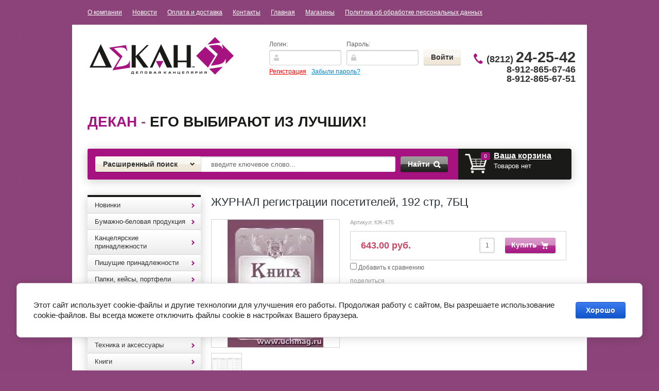

--- FILE ---
content_type: text/html; charset=utf-8
request_url: http://dekan11.ru/magazin/product/zhurnal-registratsii-posetiteley-192-str-7bts
body_size: 25452
content:


<!doctype html>
<html lang="ru">
<head>
<meta charset="utf-8">
<meta name="robots" content="all"/>
<title>ЖУРНАЛ регистрации посетителей, 192 стр, 7БЦ</title>
<!-- assets.top -->
<script src="/g/libs/nocopy/1.0.0/nocopy.for.all.js" ></script>
<!-- /assets.top -->

<meta name="description" content="ЖУРНАЛ регистрации посетителей, 192 стр, 7БЦ">
<meta name="keywords" content="ЖУРНАЛ регистрации посетителей, 192 стр, 7БЦ">
<meta name="SKYPE_TOOLBAR" content="SKYPE_TOOLBAR_PARSER_COMPATIBLE">
<meta name='wmail-verification' content='a3692ffb96f3acb790824120c6eb43f1' />

<link rel="stylesheet" href="/g/css/styles_articles_tpl.css">


            <!-- 46b9544ffa2e5e73c3c971fe2ede35a5 -->
            <script src='/shared/s3/js/lang/ru.js'></script>
            <script src='/shared/s3/js/common.min.js'></script>
        <link rel='stylesheet' type='text/css' href='/shared/s3/css/calendar.css' /><link rel='stylesheet' type='text/css' href='/shared/highslide-4.1.13/highslide.min.css'/>
<script type='text/javascript' src='/shared/highslide-4.1.13/highslide-full.packed.js'></script>
<script type='text/javascript'>
hs.graphicsDir = '/shared/highslide-4.1.13/graphics/';
hs.outlineType = null;
hs.showCredits = false;
hs.lang={cssDirection:'ltr',loadingText:'Загрузка...',loadingTitle:'Кликните чтобы отменить',focusTitle:'Нажмите чтобы перенести вперёд',fullExpandTitle:'Увеличить',fullExpandText:'Полноэкранный',previousText:'Предыдущий',previousTitle:'Назад (стрелка влево)',nextText:'Далее',nextTitle:'Далее (стрелка вправо)',moveTitle:'Передвинуть',moveText:'Передвинуть',closeText:'Закрыть',closeTitle:'Закрыть (Esc)',resizeTitle:'Восстановить размер',playText:'Слайд-шоу',playTitle:'Слайд-шоу (пробел)',pauseText:'Пауза',pauseTitle:'Приостановить слайд-шоу (пробел)',number:'Изображение %1/%2',restoreTitle:'Нажмите чтобы посмотреть картинку, используйте мышь для перетаскивания. Используйте клавиши вперёд и назад'};</script>

<!--s3_require-->
<link rel="stylesheet" href="/g/basestyle/1.0.1/user/user.css" type="text/css"/>
<link rel="stylesheet" href="/g/basestyle/1.0.1/cookie.message/cookie.message.css" type="text/css"/>
<link rel="stylesheet" href="/g/basestyle/1.0.1/user/user.blue.css" type="text/css"/>
<script type="text/javascript" src="/g/basestyle/1.0.1/user/user.js" async></script>
<link rel="stylesheet" href="/g/basestyle/1.0.1/cookie.message/cookie.message.blue.css" type="text/css"/>
<script type="text/javascript" src="/g/basestyle/1.0.1/cookie.message/cookie.message.js" async></script>
<!--/s3_require-->

<!--s3_goal-->
<script src="/g/s3/goal/1.0.0/s3.goal.js"></script>
<script>new s3.Goal({map:{"193502":{"goal_id":"193502","object_id":"62197621","event":"submit","system":"metrika","label":"ccbf4ee0dfb00378","code":"anketa"},"193702":{"goal_id":"193702","object_id":"62197821","event":"submit","system":"metrika","label":"87b37cf4e2b003f1","code":"anketa"},"193902":{"goal_id":"193902","object_id":"62198021","event":"submit","system":"metrika","label":"835b195fbd07fd06","code":"anketa"}}, goals: [], ecommerce:[]});</script>
<!--/s3_goal-->

<link href="/g/shop2/shop2.css" rel="stylesheet" type="text/css" />
<link href="/g/shop2/comments/comments.less.css" rel="stylesheet" type="text/css" />
<link rel="stylesheet" type="text/css" href="/g/shop2/elements.less.css">

	<script type="text/javascript" src="/g/jquery/jquery-1.7.2.min.js" charset="utf-8"></script>


<script type="text/javascript" src="/g/shop2/shop2.packed.js"></script>
<script type="text/javascript" src="/g/printme.js" charset="utf-8"></script>
<script type="text/javascript" src="/g/no_cookies.js" charset="utf-8"></script>
<script type="text/javascript" src="/g/shop2v2/default/js/baron.min.js"></script>
<script type="text/javascript" src="/g/shop2/shop2custom.js" charset="utf-8"></script>
<script type="text/javascript" src="/g/shop2/disable.params.shop2.js" charset="utf-8"></script>
<script type="text/javascript">
	shopClient.uri = '/magazin';
	shopClient.mode = 'product';
        	shop2.apiHash = {"getPromoProducts":"13e2791d2f6363c594e2d8b3cd7a616f","cartAddItem":"86d92d0424cf63ec669a20673af4e9cf","getSearchMatches":"a46c8b33dd94729b5f55d2bd463ea12b","getFolderCustomFields":"4373370c4ee6fc9deeb6ee282fa48abf","getProductListItem":"a78a11a8ab593941445ce513eec3c860","cartRemoveItem":"478e6e222b341b224ad14b2a1a2a472b","cartUpdate":"aa658a1875bc3165db1b62c92c7fb0d5","cartRemoveCoupon":"450a153c4a7fba2fa2ba11e9053e06d7","cartAddCoupon":"9f6131f62b554a9d0aea2e2b7172d0d1","deliveryCalc":"9251f027dc7c50cf2174b2496ca796a1","printOrder":"92d1d8239e94fb951d6ff6d5c08f31a3","cancelOrder":"7a3932c69baf328edc42ea779f28af12","cancelOrderNotify":"ff1776daa020fa3a1295338b40b773fb","repeatOrder":"015f130cfff06423675a053f0d9adfb9","paymentMethods":"c6fab2f28828801c5c7fb3215ca5a6b6","compare":"5eb10324e50e2e6a71bd053ad601ecf2"};
</script>
<!-- <link rel="stylesheet" href="/t/v1418/images/theme/styles.scss.css"> --> 
<script>document.write('<link rel="stylesheet" href="/t/v1418/images/theme' + (localStorage.getItem('s3-themeswitcher-index') || 0) + '/styles.scss.css" id="s3-themeswitcher-link" data-root="/t/v1418/images/">');</script>

<script src="/g/module/megaslider/js/megaslider.jquery.js" charset="utf-8"></script>
<script src="/g/s3/shop2/fly/0.0.1/s3.shop2.fly.js"></script>
<script src="/g/s3/shop2/popup/0.0.1/s3.shop2.popup.js"></script>
<script src="/g/templates/shop2/1.40.2/js/main.js" charset="utf-8"></script>

    
        <script>
            $(function(){
              $.s3Shop2Fly({button: '.button-wrap1', image: '.product-image', cart: '#shop2-cart-preview .cart-wrap'});
            });
        </script>
    

    
        <script>
            $(function(){
                $.s3Shop2Popup();
            });
        </script>
    

<!--[if lt IE 10]>
<script src="/g/libs/ie9-svg-gradient/0.0.1/ie9-svg-gradient.min.js"></script>
<script src="/t/v1418/images/js/jquery.placeholder.min.js"></script>
<script src="/t/v1418/images/js/jquery.textshadow.min.js"></script>
<script src="/t/v1418/images/js/ie.js"></script>
<![endif]-->
<!--[if lt IE 9]>
<script src="/g/libs/html5shiv/html5.js"></script>
<![endif]-->
</head>
<body>
<nav class="top-menu-wrap">
    <ul class="top-menu"><li><a href="/o-kompanii" >О компании</a></li><li><a href="/news" >Новости</a></li><li><a href="/oplata-i-dostavka" >Оплата и доставка</a></li><li><a href="/kontakty" >Контакты</a></li><li class="opened"><a href="/" >Главная</a></li><li><a href="/magaziny" >Магазины</a></li><li><a href="/politika-ob-obrabotke-personalnyh-dannyh" >Политика об обработке персональных данных</a></li></ul></nav>
<div class="site-wrapper clear-self">
    <header role="banner" class="header">
        <div class="header-in clear-self">
            <div class="company-name">
                                <div class="logo-pic"><a href="http://dekan11.ru"><img src="/thumb/2/n6tQJEDZXRdjFZ6m2adLPQ/280c73/d/logo.png" alt="Название компании" /></a></div>
                                            </div>
            <div class="reg-wrap">
<form method="post" action="/users" id="shop2-login">
<input type="hidden" name="mode" value="login" />
      <div class="reg-in">
          <div class="login">
              <div class="title">Логин:</div>
              <div class="textarea">
                  <input type="text" name="login" class="log-in">
              </div>
          </div>
          <div class="password-wr">
              <div class="title">Пароль:</div>
              <div class="textarea">
                  <input type="password" class="password" name="password">
              </div>
          </div>
          <input type="submit" class="button1" value="Войти">
      </div>
<re-captcha data-captcha="recaptcha"
     data-name="captcha"
     data-sitekey="6LddAuIZAAAAAAuuCT_s37EF11beyoreUVbJlVZM"
     data-lang="ru"
     data-rsize="invisible"
     data-type="image"
     data-theme="light"></re-captcha></form>
      <div class="links">
          <a href="/users/register" class="registration">Регистрация</a>
          <a href="/users/forgot_password">Забыли пароль?</a>
      </div>
    </div>            <div class="right-side">
                <div class="site-phone">
                                      <div class="tel">
                        <p><strong>(8212) <span style="font-size: 29px;">24-25-42</span></strong></p>

<p>8-912-865-67-46</p>

<p>8-912-865-67-51</p>

<p>&nbsp;</p>

<p>&nbsp;</p>
                    </div>
                </div>
            </div>
          <div class="clear"></div>
                      <div class="slogan-block"><p><strong><span style="color: #a61380;">Декан</span> <span style="color: #964882;">-</span> его выбирают из лучших!</strong></p>

<p>&nbsp;</p></div>
                  </div>
        <div class="header-bot clear-self">
            <div class="search-panel">                      
                	<div class="sbtn"></div>
	<div class="shop-search-button">Расширенный поиск <span class="ar-top"></span></div>
	<div class="search-open">
	<div class="shop-search-button-open">Поиск<span class="ar-bot"></span></div>
		<form class="extended" method="get" name="shop2_search" action="/magazin/search" enctype="multipart/form-data">
			<input type="hidden" name="sort_by" value=""/>        
			<div class="row">
				<div class="row-title">Цена:</div>
				<label><input type="text" class="small" name="s[price][0]" onBlur="this.value=this.value==''?'от:':this.value" onFocus="this.value=this.value=='от:'?'':this.value;"  value=""  /></label>
				&nbsp;
				<label><input type="text" class="small" name="s[price][1]" onBlur="this.value=this.value==''?'до:':this.value" onFocus="this.value=this.value=='до:'?'':this.value;"  value="" /></label>
			</div>

			<div class="row">
				<label class="row-title" for="name">Название:</label>
				<input type="text" id="name" name="s[name]" value="" />
			</div>

			
			<div class="row"><div class="row-title">Выберите категорию:</div><select id="s[folder_id]" name="s[folder_id]" onchange="shopClient.Search.getFolderParams(this, '4373370c4ee6fc9deeb6ee282fa48abf', 878464)"><option value="" >Все</option><option value="906291021" > Новинки</option><option value="906288621" > Бумажно-беловая продукция</option><option value="906288821" >&raquo; Бумага офисная</option><option value="906289021" >&raquo; Бумага для заметок</option><option value="906289421" >&raquo; Блокноты, книги для записей</option><option value="123370241" >&raquo; Книги учета, Журналы специализированные</option><option value="135525641" >&raquo; ежедневники, планинги</option><option value="140199041" >&raquo; Тетради</option><option value="187905441" >&raquo;&raquo; Тетради формата А4, тетради на кольцах</option><option value="187914041" >&raquo;&raquo; Тетради ученические</option><option value="134065707" >&raquo;&raquo;&raquo; 12-24 листа</option><option value="134066107" >&raquo;&raquo;&raquo; 36-48 листов</option><option value="134066507" >&raquo;&raquo;&raquo; 60-120 листов</option><option value="144697841" >&raquo; Ватман, бумага масштабно-координатная, калька</option><option value="186157441" >&raquo; Альбомы</option><option value="250915441" >&raquo; Дневники</option><option value="906289221" > Канцелярские принадлежности</option><option value="906289621" >&raquo; Клей</option><option value="906289821" >&raquo; Степлеры, шило</option><option value="906290021" >&raquo; Кнопки, скрепки, зажимы</option><option value="122930241" >&raquo; Дыроколы</option><option value="126820641" >&raquo; Ластики</option><option value="126821041" >&raquo; Точилки</option><option value="132889841" >&raquo; Корректоры, разбавители.</option><option value="133500641" >&raquo; Ножницы, ножи канцелярские, резаки</option><option value="135432841" >&raquo; Резинки банковские</option><option value="136301641" >&raquo; Липкая лента</option><option value="136333641" >&raquo;&raquo; прозрачная , цветная</option><option value="136334241" >&raquo;&raquo; двусторонняя</option><option value="136335241" >&raquo;&raquo; бумажная, малярная</option><option value="138085841" >&raquo; Чертежные инструменты</option><option value="138086041" >&raquo;&raquo; Линейки, угольники, транспортиры</option><option value="138086241" >&raquo;&raquo; Готовальни, циркули, тубусы</option><option value="138099641" >&raquo;&raquo; Трафареты</option><option value="141169641" >&raquo; Клейкие листки, блок-закладки</option><option value="145537041" >&raquo; Товары для переплета, ламинирования, подшивки документов</option><option value="146258241" >&raquo; Увлажняющие подушки, напалечники</option><option value="146267241" >&raquo; Лупы канцелярские</option><option value="146267641" >&raquo; Этикет-ленты, ценники</option><option value="151941041" >&raquo; Держатели для бумаг, подставки для визиток</option><option value="160172441" >&raquo; Бейджи</option><option value="906290221" > Пишущие принадлежности</option><option value="906290421" >&raquo; Ручки шариковые</option><option value="906290621" >&raquo; Ручки-роллеры</option><option value="906290821" >&raquo; Ручки перьевые, капиллярные</option><option value="126818441" >&raquo; Карандаши</option><option value="136336641" >&raquo;&raquo; Механические</option><option value="136336841" >&raquo;&raquo; Чернографитные</option><option value="129813441" >&raquo; Маркеры, текстовыделители</option><option value="137068241" >&raquo; Стержни для ручек</option><option value="375960441" >&raquo; Ручки гелевые</option><option value="237992707" >&raquo; Ручки подарочные</option><option value="906291221" > Папки, кейсы, портфели</option><option value="906291421" >&raquo; Папки-регистраторы, планшеты</option><option value="906291621" >&raquo; Папки-скоросшиватели</option><option value="906291821" >&raquo; Файлы, папки-уголки</option><option value="122930441" >&raquo; Скоросшиватели, папки картонные, короба архивные</option><option value="129911841" >&raquo; Папки с вкладышами-файлами</option><option value="129933641" >&raquo; Папки с кольцами</option><option value="134075441" >&raquo; Папки с зажимом</option><option value="135493041" >&raquo; Папки на резинках, портфели пластиковые</option><option value="135525241" >&raquo; Папки, портфели кожзам, ткань</option><option value="151942241" >&raquo; Папки-конверты на молнии, на кнопке</option><option value="389801641" >&raquo; Разделители листов</option><option value="906292021" > Организация рабочего места</option><option value="906292221" >&raquo; Офисные наборы, подставки для канц.принадлежностей</option><option value="906292421" >&raquo; Лотки для бумаг вертикальные, горизонтальные</option><option value="906292621" >&raquo; Визитницы</option><option value="135525441" >&raquo; Накладки на стол, подставки для книг, корзины для бумаг</option><option value="166159902" >&raquo; Канцелярские наборы подарочные</option><option value="906292821" > Товары для презентаций</option><option value="906293021" >&raquo; Доски офисные</option><option value="906293221" >&raquo; Флипчарты</option><option value="906293421" >&raquo; Расходные материалы для досок</option><option value="169842041" >&raquo; Демонстрационные системы</option><option value="906295221" > Хозяйственные товары</option><option value="906296021" > Техника и аксессуары</option><option value="906296221" >&raquo; Батарейки</option><option value="906296421" >&raquo; Карты памяти (usb-flash), диски</option><option value="906296621" >&raquo; Салфетки для орг. техники</option><option value="135433441" >&raquo; Калькуляторы</option><option value="121132041" > Книги</option><option value="121148841" >&raquo; Учебная, методическая литература, словари</option><option value="121159041" >&raquo;&raquo; Атласы, контурные карты, рабочие тетради</option><option value="121160841" >&raquo;&raquo; Дошкольная литература</option><option value="199935102" >&raquo;&raquo; Учебники</option><option value="121153041" >&raquo; Книги для детей</option><option value="121153441" >&raquo; Коми литература</option><option value="121239441" >&raquo; Дом, быт, досуг</option><option value="214021708" >&raquo; Нормативная литература</option><option value="121158241" > Игры</option><option value="906503113" >&raquo; игры для взрослых</option><option value="121158441" > Карты, плакаты</option><option value="122420841" > Папки адресные</option><option value="124742641" > Бланки</option><option value="138900241" > Товары для творчества</option><option value="138900441" >&raquo; Товары для художников</option><option value="142829241" >&raquo; Товары для скрапбукинга, квиллинга</option><option value="142829841" >&raquo;&raquo; Фигурные дыроколы</option><option value="142830041" >&raquo;&raquo; Декоративная клейкая лента</option><option value="164858841" >&raquo;&raquo; Декор для творчества</option><option value="180285641" >&raquo;&raquo; Наборы для творчества</option><option value="156376841" >&raquo; Цветная бумага, картон</option><option value="161289241" >&raquo; Пластилин, глина, масса для лепки.</option><option value="161976641" >&raquo; Цветные карандаши, фломастеры, мелки</option><option value="164561241" >&raquo; Краски гуашевые, акварельные, акриловые</option><option value="166314841" >&raquo; Кисти для рисования, непроливайки.</option><option value="173992841" >&raquo; Наборы для творчества по шитью, вязке, вышивке</option><option value="176621641" >&raquo; Наборы для творчества: аппликация, лепка</option><option value="204842641" >&raquo; Наборы бумаг для рисования, черчения</option><option value="150148507" >&raquo; Фоамиран, фетр</option><option value="139649641" > Штемпельная продукция</option><option value="139650041" >&raquo; Самонаборные печати, штампы</option><option value="139650241" >&raquo; Штампы стандартные, датеры, нумераторы</option><option value="139650441" >&raquo; Оснастки для печати, штампа</option><option value="139650841" >&raquo; расходные материалы</option><option value="143876841" > Обложки для документов</option><option value="143877041" >&raquo; Бумажники  водителя</option><option value="144698841" >&raquo; Обложки на паспорт</option><option value="146262441" >&raquo; Прочие</option><option value="203494841" > Школьный текстиль (папки для тетрадей, пеналы, рюкзаки, фартуки,мешки для обуви)</option><option value="162183902" >&raquo; ранцы, рюкзаки, сумки подростковые, шопперы</option><option value="162184102" >&raquo; пеналы</option><option value="162184302" >&raquo; накидки для труда, сумки для сменки</option><option value="162188302" >&raquo; папки для тетрадей, рисунков, чертежей</option><option value="206344241" > Санитарно-гигиеническая продукция</option><option value="361565441" > Глобусы, счетные палочки, веера цифр, букв</option><option value="361573241" > Доска для рисования</option><option value="369337041" > Календари</option><option value="65526615" > Портфолио</option><option value="314595415" > Обложки для тетрадей, учебников, журналов</option><option value="166161102" > Подставки для рекламных материалов</option><option value="196518702" > Фотобумага, фоторамки, фотоальбомы</option><option value="205989908" > Бумага упаковочная, пакеты подарочные</option></select></div><div id="shop2_search_custom_fields"></div>
							<div id="shop2_search_global_fields">
					
										<div class="row">
					Цвет:<br />
					<select name="s[cvet]">
						<option value="">Все</option>
													<option value="951872421">Черный</option>
													<option value="951872621">Синий</option>
													<option value="951872821">Красный</option>
											</select>
				</div>
															<div class="row">
					Количество в упаковке:<br />
					<select name="s[kolichestvo_v_upakovke]">
						<option value="">Все</option>
													<option value="951871821"> 10 шт</option>
													<option value="951872021">15 шт</option>
													<option value="951872221">20 шт</option>
											</select>
				</div>
															<div class="row">
					Плотность:<br />
					<select name="s[potnost]">
						<option value="">Все</option>
													<option value="951871221">150 г</option>
													<option value="951871421">200 г</option>
													<option value="951871621">220 г</option>
											</select>
				</div>
										</div>
			
			<div class="row"><div class="row-title">Производитель:</div><select name="s[vendor_id]" id="vendor"><option value="">Все</option><option value="16969215" >2*3</option><option value="32800641" >5 за знание</option><option value="31590041" >ACTION</option><option value="12667815" >AERO</option><option value="8564815" >ALCO</option><option value="10640106" >Alingar</option><option value="32315641" >Alliance</option><option value="33269041" >ArtSpace</option><option value="138731641" >ARTформат</option><option value="23467705" >AstKanz</option><option value="28260441" >Attomex</option><option value="27605109" >Aura</option><option value="6338015" >AVIORA</option><option value="116025421" >Ballet Classic</option><option value="69203109" >Basir</option><option value="28576241" >Beifa, Китай</option><option value="27308841" >Berlingo</option><option value="43846241" >Bestar</option><option value="31108841" >BIC</option><option value="32320041" >Bitex Тула</option><option value="27315441" >Brauberg</option><option value="7054615" >Bruno Visconti</option><option value="116025621" >Cannjn Office</option><option value="8564415" >Canson</option><option value="41401041" >CARIOCA</option><option value="30209441" >CENTROPEN</option><option value="27495308" >Centrum</option><option value="32202841" >CITIZEN</option><option value="32605241" >CLEVER</option><option value="33423241" >Colop</option><option value="31780641" >Comix</option><option value="14805015" >Creativiki</option><option value="38677508" >Cromex</option><option value="28578641" >Crown, Корея</option><option value="116025821" >Data Copy</option><option value="31970241" >Defender</option><option value="10810815" >Deli</option><option value="37782241" >Delucci</option><option value="29525241" >deVente</option><option value="46315504" >Dolce Costo</option><option value="47668507" >Double</option><option value="31766241" >Durable</option><option value="13728615" >Eagle</option><option value="29186641" >Eastar</option><option value="9720302" >EDDING</option><option value="29793041" >EISEN</option><option value="27139907" >Eleven</option><option value="28385841" >ErichKrause</option><option value="6597015" >Esselte</option><option value="12587815" >Expert Complete</option><option value="31108441" >Faber-Castell</option><option value="15519415" >Fabriano</option><option value="29799841" >Factis</option><option value="33031441" >Fancy</option><option value="2281415" >FANCY CREATIVE</option><option value="31977041" >Fellowes</option><option value="34707441" >Ferrucci</option><option value="46357904" >Flavio Ferrucci</option><option value="24656307" >Först</option><option value="47849041" >Gala</option><option value="43847041" >Galant</option><option value="35311841" >Gamma</option><option value="36884706" >Germanium</option><option value="34877900" >Global</option><option value="68360700" >Globen</option><option value="6598015" >Golden gift</option><option value="617906" >GP</option><option value="32455041" >Greenwich Line</option><option value="83465041" >Grizzly</option><option value="33424641" >GRM</option><option value="29800041" >Hatber</option><option value="7025815" >Henkel</option><option value="29530441" >Herlitz</option><option value="27484708" >Hobbi Time</option><option value="33785641" >Hopax</option><option value="33602041" >Horse</option><option value="27294041" >INDEX</option><option value="7913308" >INFORMAT</option><option value="29518641" >INФОРМАТ</option><option value="31540441" >iOffice</option><option value="3967513" >Jolly Jot</option><option value="41394441" >JOVI</option><option value="47961901" >Kangaro</option><option value="32470841" >klebenbander</option><option value="29793241" >Koh-i-noor</option><option value="31970441" >KW-trio</option><option value="29251441" >Laco, Германия</option><option value="46269304" >Lamark</option><option value="35562441" >Lamirel</option><option value="14805415" >Linc</option><option value="35563041" >Linger</option><option value="49512641" >Listoff</option><option value="11475415" >LITE</option><option value="68361500" >Live Fresh</option><option value="53672300" >Lomond</option><option value="55582641" >looneyTunes</option><option value="18989615" >Lorex</option><option value="41183441" >LORI</option><option value="14392015" >Lorosh</option><option value="32842441" >Luxor</option><option value="32842241" >M&amp;amp;G</option><option value="1558501" >M+R</option><option value="3249615" >MagTaller</option><option value="116026021" >Maped</option><option value="10287015" >Mazari</option><option value="46918901" >Meshu</option><option value="32203041" >Milan</option><option value="4834307" >Mondi</option><option value="30785641" >munhwa</option><option value="19052815" >NAZARENO GABRIELLI</option><option value="49981706" >Netac</option><option value="11113106" >Novus</option><option value="15518815" >Office Clean</option><option value="116026221" >Office Master</option><option value="30209041" >Offise Space</option><option value="15122615" >Ors Oro</option><option value="32252241" >Panta Plast</option><option value="32455241" >Paper Mate</option><option value="42282841" >Paperline</option><option value="28608241" >Parker</option><option value="32455441" >Penac</option><option value="15389415" >Pensan</option><option value="15475815" >PENTEL</option><option value="25372508" >Pero Prestige</option><option value="28180441" >Pilot</option><option value="19220015" >Pioneer</option><option value="7913108" >Plano</option><option value="4876215" >Polar</option><option value="33793041" >Post-it</option><option value="29189841" >Prizma</option><option value="6337415" >PROCONNECT</option><option value="27308441" >PROFF</option><option value="8674215" >Profit</option><option value="34706841" >Protege</option><option value="32457441" >Rainbow</option><option value="46861441" >Ranok Creative</option><option value="10286815" >Retype</option><option value="6728815" >REXANT</option><option value="31788641" >Rexel</option><option value="4803415" >ROSY STAR</option><option value="33269241" >Rotondo</option><option value="72792900" >Roubloff</option><option value="15519615" >Sadipal</option><option value="56116302" >Sahand</option><option value="16992615" >San Disk</option><option value="48354906" >Schneider</option><option value="31589241" >schoolФормат</option><option value="10373415" >Schreiber</option><option value="35218500" >Shuter</option><option value="31977441" >SiliconPower</option><option value="8559706" >Silvamo</option><option value="49513041" >Silwerhof</option><option value="32203241" >SKAINER</option><option value="31977841" >Smart Buy</option><option value="31977241" >Smart Track</option><option value="53653900" >Sonnen</option><option value="28874241" >Sponsor</option><option value="28572641" >Stabilo, Малайзия</option><option value="3930415" >STAEDTLER</option><option value="29186441" >Staff</option><option value="31367641" >Stanger</option><option value="27300641" >starless</option><option value="47848841" >StepPazzle</option><option value="116026421" >Svetocopy</option><option value="9977108" >Tanex</option><option value="55582441" >Tiger</option><option value="33423641" >Trodat</option><option value="10977015" >Tukzar</option><option value="7112615" >UHU</option><option value="32457241" >Uni</option><option value="66526241" >Unibob</option><option value="28575841" >Universal, Италия</option><option value="131520441" >Werola</option><option value="116026621" >Xerox</option><option value="16220015" >Yalong</option><option value="35312441" >Аttache</option><option value="5527815" >Аверсэв</option><option value="29715041" >Азбука, С-Петербург</option><option value="31925041" >Айрис-Пресс</option><option value="31898041" >Академия развития</option><option value="50292305" >Академия холдинг</option><option value="33332041" >Академкнига</option><option value="33269641" >Аква-Колор</option><option value="32272441" >Алекс</option><option value="53833908" >Алекс Тойз</option><option value="15425615" >Алингар</option><option value="18833615" >Алладин</option><option value="32798241" >Альт</option><option value="138731441" >Анжей</option><option value="54372306" >Апплика</option><option value="22470106" >Арт и Дизайн</option><option value="11476015" >АртИгла</option><option value="42409041" >АРТформат</option><option value="27875641" >АСТ</option><option value="29752441" >Астрель, Россия</option><option value="7099215" >Атберг</option><option value="23263906" >Атберг 98</option><option value="30256041" >Баласс</option><option value="32521641" >БиДжи</option><option value="9344615" >Бином</option><option value="27331241" >Биплант</option><option value="27338241" >Биплант, Россия</option><option value="31966841" >Бланкиздат</option><option value="29163641" >Букмастер, Минск</option><option value="22283706" >Бумажная фабрика</option><option value="53896041" >Бумбарам</option><option value="12588015" >Бюрократ</option><option value="27704441" >ВАКО,Россия</option><option value="51906902" >Вельт</option><option value="33061841" >Вентана-Граф</option><option value="32130041" >Владис</option><option value="10403615" >Волшебная мастерская</option><option value="16381815" >Воскресенская карандашная фабрика</option><option value="33601841" >Гамма</option><option value="72794100" >Гамма увлечений</option><option value="3104516" >Глобен</option><option value="29530241" >ГЛОБУС, Россия</option><option value="101009641" >Глобусный мир</option><option value="28557041" >Гознак</option><option value="23483904" >Горчаков</option><option value="13861302" >Грааль</option><option value="52778108" >Дарите счастье</option><option value="48942641" >Декан</option><option value="45045241" >Делай с мамой</option><option value="10403415" >Десятое королевство</option><option value="29580441" >ДИ ЭМ БИ</option><option value="49237641" >Дом печати Вятка</option><option value="130447841" >ДПС</option><option value="27230241" >Дрофа</option><option value="28149841" >ЗАО &amp;quot;Степ Пазл&amp;quot;, Россия</option><option value="37167504" >Золотая сказка</option><option value="10080815" >ЗХК</option><option value="50777441" >Издательство &amp;quot;Учитель&amp;quot;</option><option value="33355441" >Илекса</option><option value="73396509" >Илим</option><option value="27704641" >Имидж</option><option value="27874841" >Индонезия</option><option value="32801441" >Интеллект-Центр</option><option value="31935441" >Интерпрессервис</option><option value="14805215" >Каляка-Маляка</option><option value="28260841" >Каменногорск</option><option value="49191641" >Канлист</option><option value="33364841" >Канц-Эксмо</option><option value="12602015" >Канцбург</option><option value="31966641" >КБИ СПб</option><option value="23683304" >Квадра</option><option value="32605041" >Клевер</option><option value="31898241" >Клуб семейного досуга</option><option value="29735441" >Книжный мир, Минск</option><option value="23467905" >Кожевенная мануфактура</option><option value="28385641" >Кола, Сыктывкар</option><option value="8117015" >Колорит</option><option value="96388441" >Коми республиканская типография</option><option value="40406041" >Компания &amp;quot;БиДжи&amp;quot;</option><option value="27280241" >Кондопога</option><option value="31908841" >Контент</option><option value="17538815" >Кострома</option><option value="30786041" >КРАСИН</option><option value="33026241" >Красная звезда</option><option value="67247505" >Крис</option><option value="27301641" >КРТ</option><option value="46862641" >Кругозор</option><option value="6728215" >КТС-про</option><option value="14090015" >Кузьма</option><option value="9492415" >Курт и К</option><option value="4834707" >КФОБ</option><option value="46042041" >Лавка чудес</option><option value="31223641" >ЛадКом</option><option value="18876015" >Лайма</option><option value="32799041" >Легион</option><option value="49191441" >Лилия Холдинг-Полиграфия</option><option value="2281215" >Лилия-Холдинг</option><option value="29190841" >Литера</option><option value="32463841" >Луч</option><option value="29580241" >МАПА, Сыктывкар</option><option value="36299641" >Мастер Класс</option><option value="29714441" >Махаон, Россия</option><option value="50765041" >Маяк Канц</option><option value="238701" >Мегафлаг</option><option value="11507415" >Медный всадник</option><option value="10104215" >Миленд</option><option value="5527615" >Мир и образование</option><option value="33332241" >Мнемозина</option><option value="18929815" >Можга</option><option value="8229215" >Мозайка-Синтез</option><option value="9761907" >Момент</option><option value="24155641" >Монди</option><option value="32522041" >Москва Аквариум</option><option value="33032041" >МТК</option><option value="2619015" >Мульти-Пульти</option><option value="33116441" >Национальное образование</option><option value="33426241" >Невская палитра</option><option value="10403215" >Нескучные игры</option><option value="6742015" >Нигма</option><option value="35305241" >ОАО ПНК &amp;quot;Красная нить&amp;quot;</option><option value="54350441" >Оникс</option><option value="45026841" >ООО &amp;quot;Десятое королевство&amp;quot;</option><option value="45013041" >ООО &amp;quot;КГФ&amp;quot;</option><option value="28456041" >ООО &amp;quot;КРТ&amp;quot;</option><option value="41394041" >ООО *7-я*</option><option value="41394241" >ООО Премьер-Пласт&amp;quot;</option><option value="34707241" >ООО&amp;quot;Person&amp;quot;</option><option value="40406641" >ООО&amp;quot;Альт&amp;quot;</option><option value="40406241" >ООО&amp;quot;Апплика&amp;quot;</option><option value="48740241" >ООО&amp;quot;КГФ&amp;quot;</option><option value="40406441" >ООО&amp;quot;Триумф&amp;quot;</option><option value="49052841" >ООО&amp;quot;Универсал Т&amp;quot;</option><option value="14831215" >Остров сокровищ</option><option value="10216415" >Офисмаг</option><option value="148125841" >Офисная планета</option><option value="6740107" >Офисстандарт</option><option value="75572109" >ПандаРог</option><option value="33364641" >Петроглиф</option><option value="5526815" >Питер</option><option value="32799241" >ПИТЕРСКИЙ ДОМ МОДЕЛЕЙ</option><option value="29792441" >ПИФАГОР</option><option value="11008215" >Пластик-м</option><option value="33269441" >Подольск АРТ Центр</option><option value="2690415" >Поиск</option><option value="49040241" >Полиграф</option><option value="47407902" >Полиграф Принт</option><option value="49513241" >Полиграфика</option><option value="28153441" >Полином</option><option value="33990241" >Политехнология</option><option value="50008641" >Полотняно-Заводская бумажная мануфактура</option><option value="64592241" >Праздник ЗАО</option><option value="32252041" >Прайм Тайм</option><option value="10201215" >ПРОБЮРО</option><option value="30585441" >Просвещение</option><option value="5527415" >Проспект</option><option value="29735641" >Проф-Пресс</option><option value="55581641" >Пчелка</option><option value="32529241" >Ранок</option><option value="14810815" >Рантис</option><option value="10607615" >Регистр</option><option value="28304841" >Речь</option><option value="32145241" >Риппол Классик</option><option value="2281815" >РИЧИОНИ</option><option value="55442241" >Росгигиена</option><option value="29728041" >Росмен, Москва</option><option value="55569041" >Росмэн</option><option value="32589041" >Рост книга</option><option value="5462015" >Русский дизайн</option><option value="32130641" >Русский Шахматный Дом</option><option value="6329215" >Русское слово</option><option value="45026441" >Рыжий кот</option><option value="38986905" >Ряжск</option><option value="67560241" >светоч</option><option value="41809641" >Сибирский кедр</option><option value="67561641" >Сильверхоф</option><option value="29953641" >Современная школа, Минск</option><option value="28950441" >Солнечные ступеньки</option><option value="33269841" >Сонет</option><option value="19174506" >Союзбланкиздат</option><option value="27330041" >Спейс</option><option value="33270241" >Спектр</option><option value="27285641" >СТАММ</option><option value="28576041" >СТАММ, Россия</option><option value="238101" >Старлесс</option><option value="6971215" >Статус-Офис</option><option value="32272841" >Степ Коломна</option><option value="5526415" >Стрекоза</option><option value="33293841" >Сфера</option><option value="34706641" >ТД &amp;quot;Ричиони&amp;quot;</option><option value="48880241" >ТД Учитель-Канц</option><option value="38690904" >ТермоЭко</option><option value="33991041" >ТетраПром</option><option value="28385441" >Титул, Сыктывкар</option><option value="15041015" >Титул,Обнинск</option><option value="148105641" >Топ-Спин</option><option value="16790109" >Три Совы</option><option value="28451441" >Трибуна</option><option value="14805615" >Ульяновский дом печати</option><option value="32463441" >Унибоб</option><option value="32463641" >Универсал</option><option value="103321241" >Уник-Ум</option><option value="28936241" >Унипласт</option><option value="11580415" >Фабрика фантазий</option><option value="18834015" >Фактория</option><option value="43424641" >Фарм</option><option value="18212702" >Фастфэшн</option><option value="28182041" >Феникс</option><option value="7271615" >Феникс+</option><option value="119578441" >Фолиант</option><option value="14811215" >ФотоСтейшн</option><option value="32143641" >Харвест, Минск</option><option value="31766441" >Хатбер</option><option value="42854841" >Художественные материалы</option><option value="40141641" >Эврика</option><option value="31213241" >Экзамен</option><option value="27330441" >Эксмо</option><option value="30208841" >Экспоприбор</option><option value="27203441" >Эском, Сыктывкар</option><option value="32552241" >Ювента</option><option value="14830415" >Юнландия</option><option value="27331041" >Юнси</option></select></div>
			<div class="row">
				<div class="row-title">Новинка:</div>
				<select name="s[new]" id="new">
					<option value="">Все</option>
					<option value="0">нет</option>
					<option value="1">да</option>
				</select>
			</div>

			<div class="row">
				<div class="row-title">Спецпредложение:</div>
				<select name="s[special]" id="special">
					<option value="">Все</option>
					<option value="0">нет</option>
					<option value="1">да</option>
				</select>
			</div>

			<div class="row">
				<div class="row-title">Результатов на странице:</div>
				<select name="s[products_per_page]" id="num">
																				<option value="5">5</option>
															<option value="20">20</option>
															<option value="35">35</option>
															<option value="50">50</option>
															<option value="65">65</option>
															<option value="80">80</option>
															<option value="95">95</option>
									</select>
			</div>
			<div class="clear-container"></div>
			
			<div class="row">
				<button type="submit" class="button-wrap2">Найти</button>
			</div>
		<re-captcha data-captcha="recaptcha"
     data-name="captcha"
     data-sitekey="6LddAuIZAAAAAAuuCT_s37EF11beyoreUVbJlVZM"
     data-lang="ru"
     data-rsize="invisible"
     data-type="image"
     data-theme="light"></re-captcha></form>
	</div>
                <form action="/search" method="get" class="search-form" >
                <input name="search" type="text" onBlur="this.value=this.value==''?'введите ключевое слово...':this.value" onFocus="this.value=this.value=='введите ключевое слово...'?'':this.value;" value="введите ключевое слово..." />
                <div class="search-but">
                    <div class="search-icon"></div>
                    <input type="submit" value="Найти" />
                </div>
                <re-captcha data-captcha="recaptcha"
     data-name="captcha"
     data-sitekey="6LddAuIZAAAAAAuuCT_s37EF11beyoreUVbJlVZM"
     data-lang="ru"
     data-rsize="invisible"
     data-type="image"
     data-theme="light"></re-captcha></form>
            </div>
            <div id="shop2-cart-preview">
<div class="cart-wrap">
    <div class="cart-in">
        <div class="cart-icon">
         <div class="cart-amount">0</div>
         <div class="cart-amount2"></div>
        </div>
        <div class="enter-cart"><a href="/magazin/cart">Ваша корзина</a></div>
        <span id="c_null" class="show">Товаров нет</span>
        <div class="cart-price hide">0.00&nbsp;руб.</div>
    </div>
</div>
</div>        </div>
    </header><!-- .header-->
    <div class="content-wrapper clear-self">
        <aside role="complementary" class="sidebar left">
            <ul class="categories">
                <li><a href="/magazin/folder/novinki"><span><span>Новинки</span></span></a>
                                </li>
                                <li><a href="/magazin/folder/kategoriya-1"><span><span>Бумажно-беловая продукция</span></span></a>
                                <ul>
                    <li><a href="/magazin/folder/kategoriya-11"><span><span>Бумага офисная</span></span></a>
                                </li>
                                <li><a href="/magazin/folder/kategoriya-12"><span><span>Бумага для заметок</span></span></a>
                                </li>
                                <li><a href="/magazin/folder/bloknoty-knigi-dlya-zapisey"><span><span>Блокноты, книги для записей</span></span></a>
                                </li>
                                <li><a href="/magazin/folder/knigi-ucheta"><span><span>Книги учета, Журналы специализированные</span></span></a>
                                </li>
                                <li><a href="/magazin/folder/yezhednevniki"><span><span>ежедневники, планинги</span></span></a>
                                </li>
                                <li><a href="/magazin/folder/tetradi"><span><span>Тетради</span></span></a>
                                <ul>
                    <li><a href="/magazin/folder/tetradi-formata-a4-knigi-ucheta"><span><span>Тетради формата А4, тетради на кольцах</span></span></a>
                                </li>
                                <li><a href="/magazin/folder/tetradi-uchenicheskiye"><span><span>Тетради ученические</span></span></a>
                                <ul>
                    <li><a href="/magazin/folder/12-listov"><span><span>12-24 листа</span></span></a>
                                </li>
                                <li><a href="/magazin/folder/18-listov"><span><span>36-48 листов</span></span></a>
                                </li>
                                <li><a href="/magazin/folder/60-96-listov"><span><span>60-120 листов</span></span></a>
                                </li>
                            </ul></li>
                            </ul></li>
                                <li><a href="/magazin/folder/vatman"><span><span>Ватман, бумага масштабно-координатная, калька</span></span></a>
                                </li>
                                <li><a href="/magazin/folder/albomy"><span><span>Альбомы</span></span></a>
                                </li>
                                <li><a href="/magazin/folder/dnevniki"><span><span>Дневники</span></span></a>
                                </li>
                            </ul></li>
                                <li><a href="/magazin/folder/kategoriya-2"><span><span>Канцелярские принадлежности</span></span></a>
                                <ul>
                    <li><a href="/magazin/folder/kley"><span><span>Клей</span></span></a>
                                </li>
                                <li><a href="/magazin/folder/steplery"><span><span>Степлеры, шило</span></span></a>
                                </li>
                                <li><a href="/magazin/folder/knopki-skrepki-zazhimy"><span><span>Кнопки, скрепки, зажимы</span></span></a>
                                </li>
                                <li><a href="/magazin/folder/dyrokoly"><span><span>Дыроколы</span></span></a>
                                </li>
                                <li><a href="/magazin/folder/lastiki"><span><span>Ластики</span></span></a>
                                </li>
                                <li><a href="/magazin/folder/tochilki"><span><span>Точилки</span></span></a>
                                </li>
                                <li><a href="/magazin/folder/korrektory"><span><span>Корректоры, разбавители.</span></span></a>
                                </li>
                                <li><a href="/magazin/folder/nozhnitsy-nozhi-kantselyarskiye"><span><span>Ножницы, ножи канцелярские, резаки</span></span></a>
                                </li>
                                <li><a href="/magazin/folder/rezinki-bankovskiye"><span><span>Резинки банковские</span></span></a>
                                </li>
                                <li><a href="/magazin/folder/skotch"><span><span>Липкая лента</span></span></a>
                                <ul>
                    <li><a href="/magazin/folder/prozrachnaya"><span><span>прозрачная , цветная</span></span></a>
                                </li>
                                <li><a href="/magazin/folder/dvustoronnyaya"><span><span>двусторонняя</span></span></a>
                                </li>
                                <li><a href="/magazin/folder/bumazhnaya"><span><span>бумажная, малярная</span></span></a>
                                </li>
                            </ul></li>
                                <li><a href="/magazin/folder/chertezhnyye-instrumenty"><span><span>Чертежные инструменты</span></span></a>
                                <ul>
                    <li><a href="/magazin/folder/lineyki-ugolniki-transportiry"><span><span>Линейки, угольники, транспортиры</span></span></a>
                                </li>
                                <li><a href="/magazin/folder/gotovalni-tsirkuli"><span><span>Готовальни, циркули, тубусы</span></span></a>
                                </li>
                                <li><a href="/magazin/folder/trafarety"><span><span>Трафареты</span></span></a>
                                </li>
                            </ul></li>
                                <li><a href="/magazin/folder/kleykiye-listki-blok-zakladki"><span><span>Клейкие листки, блок-закладки</span></span></a>
                                </li>
                                <li><a href="/magazin/folder/tovary-dlya-perepleta-laminirovaniya-podshivki-dokumentov"><span><span>Товары для переплета, ламинирования, подшивки документов</span></span></a>
                                </li>
                                <li><a href="/magazin/folder/uvlazhnyayushchiye-podushki-napalechniki"><span><span>Увлажняющие подушки, напалечники</span></span></a>
                                </li>
                                <li><a href="/magazin/folder/lupy-kantselyarskiye"><span><span>Лупы канцелярские</span></span></a>
                                </li>
                                <li><a href="/magazin/folder/etiket-lenty-tsenniki"><span><span>Этикет-ленты, ценники</span></span></a>
                                </li>
                                <li><a href="/magazin/folder/derzhateli-dlya-bumag-podstavki-dlya-vizitok"><span><span>Держатели для бумаг, подставки для визиток</span></span></a>
                                </li>
                                <li><a href="/magazin/folder/beydzhi"><span><span>Бейджи</span></span></a>
                                </li>
                            </ul></li>
                                <li><a href="/magazin/folder/pismennye-prinadlezhnosti"><span><span>Пишущие принадлежности</span></span></a>
                                <ul>
                    <li><a href="/magazin/folder/ruchki-sharikovye"><span><span>Ручки шариковые</span></span></a>
                                </li>
                                <li><a href="/magazin/folder/ruchki-rollery"><span><span>Ручки-роллеры</span></span></a>
                                </li>
                                <li><a href="/magazin/folder/ruchki-perevye"><span><span>Ручки перьевые, капиллярные</span></span></a>
                                </li>
                                <li><a href="/magazin/folder/karandashi"><span><span>Карандаши</span></span></a>
                                <ul>
                    <li><a href="/magazin/folder/mekhanicheskiye"><span><span>Механические</span></span></a>
                                </li>
                                <li><a href="/magazin/folder/prostyye"><span><span>Чернографитные</span></span></a>
                                </li>
                            </ul></li>
                                <li><a href="/magazin/folder/markery-tekstovydeliteli"><span><span>Маркеры, текстовыделители</span></span></a>
                                </li>
                                <li><a href="/magazin/folder/sterzhni-dlya-ruchek"><span><span>Стержни для ручек</span></span></a>
                                </li>
                                <li><a href="/magazin/folder/ruchki-gelevyye"><span><span>Ручки гелевые</span></span></a>
                                </li>
                                <li><a href="/folder/ruchki-podarochnye"><span><span>Ручки подарочные</span></span></a>
                                </li>
                            </ul></li>
                                <li><a href="/magazin/folder/papki-keysy-portfeli"><span><span>Папки, кейсы, портфели</span></span></a>
                                <ul>
                    <li><a href="/magazin/folder/papki-registratory-razdeliteli"><span><span>Папки-регистраторы, планшеты</span></span></a>
                                </li>
                                <li><a href="/magazin/folder/papki-skorosshivateli"><span><span>Папки-скоросшиватели</span></span></a>
                                </li>
                                <li><a href="/magazin/folder/fayly-papki-ugolki"><span><span>Файлы, папки-уголки</span></span></a>
                                </li>
                                <li><a href="/magazin/folder/skorosshivateli-papki-kartonnyye-koroba-arkhivnyye"><span><span>Скоросшиватели, папки картонные, короба архивные</span></span></a>
                                </li>
                                <li><a href="/magazin/folder/papki-s-vkladyshami-faylami"><span><span>Папки с вкладышами-файлами</span></span></a>
                                </li>
                                <li><a href="/magazin/folder/papki-s-koltsami"><span><span>Папки с кольцами</span></span></a>
                                </li>
                                <li><a href="/magazin/folder/papki-s-zazhimom"><span><span>Папки с зажимом</span></span></a>
                                </li>
                                <li><a href="/magazin/folder/papki-na-rezinkakh"><span><span>Папки на резинках, портфели пластиковые</span></span></a>
                                </li>
                                <li><a href="/magazin/folder/papki-portfeli-kozhzam-tkan"><span><span>Папки, портфели кожзам, ткань</span></span></a>
                                </li>
                                <li><a href="/magazin/folder/papki-na-molnii-na-knopke"><span><span>Папки-конверты на молнии, на кнопке</span></span></a>
                                </li>
                                <li><a href="/magazin/folder/razdeliteli-listov"><span><span>Разделители листов</span></span></a>
                                </li>
                            </ul></li>
                                <li><a href="/magazin/folder/organizaciya-rabochego-mesta"><span><span>Организация рабочего места</span></span></a>
                                <ul>
                    <li><a href="/magazin/folder/lotki-dlya-bumag-gorizontalnye"><span><span>Офисные наборы, подставки для канц.принадлежностей</span></span></a>
                                </li>
                                <li><a href="/magazin/folder/lotki-dlya-bumag-vertikalnye"><span><span>Лотки для бумаг вертикальные, горизонтальные</span></span></a>
                                </li>
                                <li><a href="/magazin/folder/vizitnicy"><span><span>Визитницы</span></span></a>
                                </li>
                                <li><a href="/magazin/folder/nakladki-na-stol"><span><span>Накладки на стол, подставки для книг, корзины для бумаг</span></span></a>
                                </li>
                                <li><a href="/magazin/folder/kancelyarskie-nabory-podarochnye"><span><span>Канцелярские наборы подарочные</span></span></a>
                                </li>
                            </ul></li>
                                <li><a href="/magazin/folder/tovary-dlya-prezentaciy"><span><span>Товары для презентаций</span></span></a>
                                <ul>
                    <li><a href="/magazin/folder/doski-ofisnye"><span><span>Доски офисные</span></span></a>
                                </li>
                                <li><a href="/magazin/folder/flipcharty"><span><span>Флипчарты</span></span></a>
                                </li>
                                <li><a href="/magazin/folder/rashodnye-materialy-dlya-dosok"><span><span>Расходные материалы для досок</span></span></a>
                                </li>
                                <li><a href="/magazin/folder/demonstratsionnyye-sistemy"><span><span>Демонстрационные системы</span></span></a>
                                </li>
                            </ul></li>
                                <li><a href="/magazin/folder/hozyaystvennye-tovary"><span><span>Хозяйственные товары</span></span></a>
                                </li>
                                <li><a href="/magazin/folder/tehnika-i-aksessuary"><span><span>Техника и аксессуары</span></span></a>
                                <ul>
                    <li><a href="/magazin/folder/batareyki"><span><span>Батарейки</span></span></a>
                                </li>
                                <li><a href="/magazin/folder/karty-pamyati-usb-flash"><span><span>Карты памяти (usb-flash), диски</span></span></a>
                                </li>
                                <li><a href="/magazin/folder/salfetki-dlya-org.-tehniki"><span><span>Салфетки для орг. техники</span></span></a>
                                </li>
                                <li><a href="/magazin/folder/kalkulyatory"><span><span>Калькуляторы</span></span></a>
                                </li>
                            </ul></li>
                                <li><a href="/magazin/folder/knigi"><span><span>Книги</span></span></a>
                                <ul>
                    <li><a href="/magazin/folder/uchebnaya-literatura"><span><span>Учебная, методическая литература, словари</span></span></a>
                                <ul>
                    <li><a href="/magazin/folder/atlasy-konturnyye-karty-rabochiye-tetradi"><span><span>Атласы, контурные карты, рабочие тетради</span></span></a>
                                </li>
                                <li><a href="/magazin/folder/doshkolnaya-literatura"><span><span>Дошкольная литература</span></span></a>
                                </li>
                                <li><a href="/magazin/folder/uchebniki"><span><span>Учебники</span></span></a>
                                </li>
                            </ul></li>
                                <li><a href="/magazin/folder/detskaya-literatura"><span><span>Книги для детей</span></span></a>
                                </li>
                                <li><a href="/magazin/folder/komi-literatura"><span><span>Коми литература</span></span></a>
                                </li>
                                <li><a href="/magazin/folder/dom-byt-dosug"><span><span>Дом, быт, досуг</span></span></a>
                                </li>
                                <li><a href="/magazin/folder/normativnaya-literatura"><span><span>Нормативная литература</span></span></a>
                                </li>
                            </ul></li>
                                <li><a href="/magazin/folder/igry"><span><span>Игры</span></span></a>
                                <ul>
                    <li><a href="/magazin/folder/igry-dlya-vzroslyh"><span><span>игры для взрослых</span></span></a>
                                </li>
                            </ul></li>
                                <li><a href="/magazin/folder/karty-plakaty"><span><span>Карты, плакаты</span></span></a>
                                </li>
                                <li><a href="/magazin/folder/papki-adresnyye"><span><span>Папки адресные</span></span></a>
                                </li>
                                <li><a href="/magazin/folder/blanki"><span><span>Бланки</span></span></a>
                                </li>
                                <li><a href="/magazin/folder/tovary-dlya-tvorchestva"><span><span>Товары для творчества</span></span></a>
                                <ul>
                    <li><a href="/magazin/folder/tovary-dlya-khudozhnikov"><span><span>Товары для художников</span></span></a>
                                </li>
                                <li><a href="/magazin/folder/tovary-dlya-skrapbukinga-kvillinga"><span><span>Товары для скрапбукинга, квиллинга</span></span></a>
                                <ul>
                    <li><a href="/magazin/folder/figurnyye-dyrokoly"><span><span>Фигурные дыроколы</span></span></a>
                                </li>
                                <li><a href="/magazin/folder/dekorativnaya-kleykaya-lenta"><span><span>Декоративная клейкая лента</span></span></a>
                                </li>
                                <li><a href="/magazin/folder/dekor-dlya-tvorchestva"><span><span>Декор для творчества</span></span></a>
                                </li>
                                <li><a href="/magazin/folder/nabory-dlya-tvorchestva"><span><span>Наборы для творчества</span></span></a>
                                </li>
                            </ul></li>
                                <li><a href="/magazin/folder/tsvetnaya-bumaga-karton"><span><span>Цветная бумага, картон</span></span></a>
                                </li>
                                <li><a href="/magazin/folder/plastilin-glina-massa-dlya-lepki"><span><span>Пластилин, глина, масса для лепки.</span></span></a>
                                </li>
                                <li><a href="/magazin/folder/tsvetnyye-karandashi-flomastery"><span><span>Цветные карандаши, фломастеры, мелки</span></span></a>
                                </li>
                                <li><a href="/magazin/folder/kraski-guashevyye-akvarelnyye"><span><span>Краски гуашевые, акварельные, акриловые</span></span></a>
                                </li>
                                <li><a href="/magazin/folder/kisti-dlya-risovaniya"><span><span>Кисти для рисования, непроливайки.</span></span></a>
                                </li>
                                <li><a href="/magazin/folder/nabory-dlya-tvorchestva-shyem-vyazhem-vyshivayem"><span><span>Наборы для творчества по шитью, вязке, вышивке</span></span></a>
                                </li>
                                <li><a href="/magazin/folder/nabory-dlya-tvorchestva-applikatsiya-lepka"><span><span>Наборы для творчества: аппликация, лепка</span></span></a>
                                </li>
                                <li><a href="/magazin/folder/nabory-bumag-dlya-risovaniya-chercheniya"><span><span>Наборы бумаг для рисования, черчения</span></span></a>
                                </li>
                                <li><a href="/magazin/folder/foamiran-fetr"><span><span>Фоамиран, фетр</span></span></a>
                                </li>
                            </ul></li>
                                <li><a href="/magazin/folder/shtempelnaya-produktsiya"><span><span>Штемпельная продукция</span></span></a>
                                <ul>
                    <li><a href="/magazin/folder/samonabornyye-pechati-i-shtampy"><span><span>Самонаборные печати, штампы</span></span></a>
                                </li>
                                <li><a href="/magazin/folder/shtampy-standartnyye"><span><span>Штампы стандартные, датеры, нумераторы</span></span></a>
                                </li>
                                <li><a href="/magazin/folder/osnastki-dlya-pechati"><span><span>Оснастки для печати, штампа</span></span></a>
                                </li>
                                <li><a href="/magazin/folder/raskhodnyye-materialy"><span><span>расходные материалы</span></span></a>
                                </li>
                            </ul></li>
                                <li><a href="/magazin/folder/oblozhki-dlya-dokumentov"><span><span>Обложки для документов</span></span></a>
                                <ul>
                    <li><a href="/magazin/folder/bumazhniki-voditelya"><span><span>Бумажники  водителя</span></span></a>
                                </li>
                                <li><a href="/magazin/folder/oblozhki-na-pasport"><span><span>Обложки на паспорт</span></span></a>
                                </li>
                                <li><a href="/magazin/folder/prochiye"><span><span>Прочие</span></span></a>
                                </li>
                            </ul></li>
                                <li><a href="/magazin/folder/papki-dlya-tetradey-penaly"><span><span>Школьный текстиль (папки для тетрадей, пеналы, рюкзаки, фартуки,мешки для обуви)</span></span></a>
                                <ul>
                    <li><a href="/magazin/folder/rancy-ryukzaki"><span><span>ранцы, рюкзаки, сумки подростковые, шопперы</span></span></a>
                                </li>
                                <li><a href="/magazin/folder/penaly-1"><span><span>пеналы</span></span></a>
                                </li>
                                <li><a href="/magazin/folder/fartuki-sumki-dlya-smenki"><span><span>накидки для труда, сумки для сменки</span></span></a>
                                </li>
                                <li><a href="/magazin/folder/papki-dlya-tetradej"><span><span>папки для тетрадей, рисунков, чертежей</span></span></a>
                                </li>
                            </ul></li>
                                <li><a href="/magazin/folder/sanitarno-gigiyenicheskaya-produktsiya"><span><span>Санитарно-гигиеническая продукция</span></span></a>
                                </li>
                                <li><a href="/magazin/folder/globusy"><span><span>Глобусы, счетные палочки, веера цифр, букв</span></span></a>
                                </li>
                                <li><a href="/magazin/folder/doska-dlya-risovaniya"><span><span>Доска для рисования</span></span></a>
                                </li>
                                <li><a href="/magazin/folder/kalendari"><span><span>Календари</span></span></a>
                                </li>
                                <li><a href="/magazin/folder/portfolio"><span><span>Портфолио</span></span></a>
                                </li>
                                <li><a href="/magazin/folder/oblozhki-dlya-tetradey-uchebnikov-zhurnalov"><span><span>Обложки для тетрадей, учебников, журналов</span></span></a>
                                </li>
                                <li><a href="/magazin/folder/podstavki-dlya-reklamnyh-materialov"><span><span>Подставки для рекламных материалов</span></span></a>
                                </li>
                                <li><a href="/magazin/folder/fotobumaga-fotoramki"><span><span>Фотобумага, фоторамки, фотоальбомы</span></span></a>
                                </li>
                                <li><a href="/magazin/folder/bumaga-upakovochnaya-pakety-podarochnye"><span><span>Бумага упаковочная, пакеты подарочные</span></span></a>
         </li></ul>
 
            <ul class="left-menu"><li><a href="/oplata-i-dostavka" >Оплата и доставка</a></li><li><a href="/garantiya" >Гарантия</a></li><li><a href="/servis" >Сервис</a></li></ul>            
                        <div class="edit-block-wrap">
                <div class="edit-block-title">Работает накопительная система скидок по картам постоянного покупателя</div>
                <div class="edit-block-body">
                    <p>&nbsp;<br /> <br /> <img alt="ed-pic.jpg" src="/thumb/2/KzWnE2V_2Oy29chtcOcJbA/r/d/ed-pic.jpg" style="border-width: 0;" title="" /></p>
<p style="text-align: left;"><object width="190" height="190"><param name="src" value="/f/220x200-2.swf" /><param name="wmode" value="transparent" /><param name="name" value="null" /><param name="hspace" value="null" /><param name="vspace" value="null" /><param name="align" value="null" /><param name="bgcolor" value="null" /><embed src="/f/220x200-2.swf" type="application/x-shockwave-flash" width="190" height="190" allowscriptaccess="always" allowfullscreen="allowfullscreen" /></object></p>                      
                </div>
            </div>
            
                                 <div class="left-banner"><p></p>
<p></p></div>
                              </aside> <!-- .sidebar-left -->
        <main role="main" class="main">
            <div class="content">
                <div class="content-inner">
                                        <h1>ЖУРНАЛ регистрации посетителей, 192 стр, 7БЦ</h1>
                    


<script type="text/javascript">
    if ( typeof jQuery == "undefined") {
        document.write('<' + 'script type="text/javascript" charset="utf-8" ' + 'src="/shared/s3/js/jquery-1.7.2.min.js"' + '><' + '/script>');
    }
</script>



<script type="text/javascript">
	shop2.product.init({
	    'refs'    : [],
	    'apiHash' : {"getPromoProducts":"13e2791d2f6363c594e2d8b3cd7a616f","cartAddItem":"86d92d0424cf63ec669a20673af4e9cf","getSearchMatches":"a46c8b33dd94729b5f55d2bd463ea12b","getFolderCustomFields":"4373370c4ee6fc9deeb6ee282fa48abf","getProductListItem":"a78a11a8ab593941445ce513eec3c860","cartRemoveItem":"478e6e222b341b224ad14b2a1a2a472b","cartUpdate":"aa658a1875bc3165db1b62c92c7fb0d5","cartRemoveCoupon":"450a153c4a7fba2fa2ba11e9053e06d7","cartAddCoupon":"9f6131f62b554a9d0aea2e2b7172d0d1","deliveryCalc":"9251f027dc7c50cf2174b2496ca796a1","printOrder":"92d1d8239e94fb951d6ff6d5c08f31a3","cancelOrder":"7a3932c69baf328edc42ea779f28af12","cancelOrderNotify":"ff1776daa020fa3a1295338b40b773fb","repeatOrder":"015f130cfff06423675a053f0d9adfb9","paymentMethods":"c6fab2f28828801c5c7fb3215ca5a6b6","compare":"5eb10324e50e2e6a71bd053ad601ecf2"},
	    'verId'   : 878464
	});
</script>


   
        
                                                     
                <div class="shop2-product_card">
		<form class="shop2-product" method="post" action="/magazin?mode=cart&action=add" accept-charset="utf-8" onsubmit="shopClient.addItem(this, '86d92d0424cf63ec669a20673af4e9cf', '878464', this.kind_id.value, this.amount.value, this.elements.submit, 'shop2-cart-preview'); return false;">
				<input type="hidden" name="kind_id" value="761109041"/>
				<input type="hidden" name="product_id" value="634207841"/>
				<input type="hidden" name="meta" value='null'/>
			<div class="product-side-l" style="width:250px;">
				<div class="product-image" style="width:248px;height:248px;line-height:246px;">
														<a href="/d/registracii_posetit.jpg" class="highslide" onclick="return hs.expand(this, {slideshowGroup: 'product'})"> <img id="shop2-product-image" src="/thumb/2/y6KNfyGWw2QgH8HaklWY4A/248r248/d/registracii_posetit.jpg" alt="ЖУРНАЛ регистрации посетителей, 192 стр, 7БЦ" border="0" /> </a>							
					<div class="product-label">
																	</div>
				</div>
				<div class="product-thumbnails">
					    
        <script type="text/javascript">
            hs.align = 'center';
            hs.transitions = ['expand', 'crossfade'];
            hs.outlineType = 'rounded-white';
            hs.fadeInOut = true;
            hs.dimmingOpacity = 0.75; 

            hs.addSlideshow({
                slideshowGroup: 'product',
                interval: 5000,
                repeat: false,
                useControls: true,
                fixedControls: 'fit',
                overlayOptions: {
                    opacity: .75,
                    position: 'bottom center',
                    hideOnMouseOut: true
                }
            });
        </script>
    

    <div class="product-thumbnails">
        <div class="product-thumbnails-wrap">
            <ul>
                                                        <li>
                        <a class="highslide" href="/d/registracii_poset.jpg" onclick="return hs.expand(this, {slideshowGroup: 'product'});">
                        <img width="58" height="58" src="/g/spacer.gif" style="background: url('/thumb/2/rrZduoHSHzuRmBl_3HrZEg/58r58/d/registracii_poset.jpg') 50% 50% no-repeat;" alt="ЖУРНАЛ регистрации посетителей, 192 стр, 7БЦ" title="ЖУРНАЛ регистрации посетителей, 192 стр, 7БЦ" border="0" />
                        </a>
                    </li>
                                                </ul>
            <div class="product-clear"></div>
        </div>
    </div>
				</div>
			</div>
			<div class="product-side-r" style="min-width:420px;">
				<div class="product-article">Артикул: <span>КЖ-475</span></div>
				<div class="form-add">
					<div class="product-price">
												<div class="price-current"><strong>643.00 руб. </strong></div>
					</div>
					<div class="amount-buy">
						<div class="shop2-product-amount">
						<input type="text" name="amount" value="1" /></div>
						<button type="submit" name="submit" class="button-wrap1 type-1 buy">Купить<span></span></button>
					</div>
				</div>
				

			<div class="product-compare">
			<label>
				<input type="checkbox" value="761109041"/>
				Добавить к сравнению
			</label>
		</div>
		
				
				
				

            <script type="text/javascript" charset="utf-8" src="https://yandex.st/share/share.js"></script>
            <div class="yashare">
                <div class="title">поделиться</div>
                <div class="yashare-auto-init" data-yashareL10n="ru" data-yashareType="none" data-yashareQuickServices="yaru,vkontakte,facebook,twitter,odnoklassniki,moimir,lj"></div>
            </div>
            
				<div class="buy-one-click">
                                <a class="button-wrap2" href="/kupit-v-odin-klik" onclick="return hs.htmlExpand(this, {src: this.href+'?only_form=1&link='+encodeURIComponent(document.location.href)+'&ip=3.15.213.124', objectType: 'iframe', wrapperClassName: 'no-move-close' } )">Купить в один клик</a>
				</div>
			</div>
		<re-captcha data-captcha="recaptcha"
     data-name="captcha"
     data-sitekey="6LddAuIZAAAAAAuuCT_s37EF11beyoreUVbJlVZM"
     data-lang="ru"
     data-rsize="invisible"
     data-type="image"
     data-theme="light"></re-captcha></form>
			<div class="clear-both"></div>
				
<div class="shop2-product-data">
							
					<ul class="shop2-product-tabs">
												
										              					</ul>

					<div class="shop2-product-desc">
																	
					</div>				
					
				</div>					
				<div class="shop2-product-more">
				<div class="shop2-product-tags">
	<div>	
			<a href="/magazin/tag/zhurnaly-deloproizvoditelya">журналы делопроизводителя</a>		</div>
</div>
				</div>
                      		
		</div>   		<a rel="nofollow" href="javascript:shopClient.back()"><button class="back-button button-wrap2">Назад</button></a>
    

</div> <!-- .content-inner -->
            </div> <!-- .content -->
        </main> <!-- .main -->
    </div>
    <footer role="contentinfo" class="footer clear-self">
        <div class="left-side">
            <div class="site-name">
                                    &copy; 2014 - 2026 Декан Деловая канцелярия
            </div>
            <div class="social-bl">
                                    <div class="title">Мы Вконтакте</div><a href="http://vk.com/dekan11"><img src="/d/stationery__mag__77.png" alt="" /></a>
                            </div>
        </div>
        <div class="right-side">
            <div class="site-copyright">
                <span style='font-size:14px;' class='copyright'><!--noindex-->Сайт создан в: <span style="text-decoration:underline; cursor: pointer;" onclick="javascript:window.open('https://megagr'+'oup.ru/?utm_referrer='+location.hostname)" class="copyright">megagroup.ru</span><!--/noindex--></span>
            </div>
            <div class="counters"><!--LiveInternet counter--><script type="text/javascript"><!--
new Image().src = "//counter.yadro.ru/hit?r"+
escape(document.referrer)+((typeof(screen)=="undefined")?"":
";s"+screen.width+"*"+screen.height+"*"+(screen.colorDepth?
screen.colorDepth:screen.pixelDepth))+";u"+escape(document.URL)+
";"+Math.random();//--></script><!--/LiveInternet-->
<!--LiveInternet logo--><a href="//www.liveinternet.ru/click"
target="_blank"><img src="//counter.yadro.ru/logo?13.8"
title="LiveInternet: показано число просмотров за 24 часа, посетителей за 24 часа и за сегодня"
alt="" border="0" width="88" height="31"/></a><!--/LiveInternet-->
<!--__INFO2026-02-01 00:58:59INFO__-->
</div>
        </div>
        <div class="addres-bottom">
            <p>Адрес магазина &quot;Декан&quot;:</p>

<p>Сыктывкар, ул.Первомайская,70. (здание бывшей типографии)</p>

<p>e-mail: delkan@yandex.ru</p>

<p>&nbsp;(8212) 24-25-42&nbsp;</p>

<p>&nbsp;</p>

<p>&nbsp;</p>             
        </div>
    </footer><!-- .footer -->
</div> <!-- .site-wrapper -->

<!-- assets.bottom -->
<!-- </noscript></script></style> -->
<script src="/my/s3/js/site.min.js?1769681696" ></script>
<script src="/my/s3/js/site/defender.min.js?1769681696" ></script>
<!-- Yandex.Metrika counter -->
<script type="text/javascript">
    (function(m,e,t,r,i,k,a){
        m[i]=m[i]||function(){(m[i].a=m[i].a||[]).push(arguments)};
        m[i].l=1*new Date();
        k=e.createElement(t),a=e.getElementsByTagName(t)[0],k.async=1,k.src=r,a.parentNode.insertBefore(k,a)
    })(window, document,'script','//mc.yandex.ru/metrika/tag.js', 'ym');

    ym(72256678, 'init', {accurateTrackBounce:true, trackLinks:true, clickmap:true, params: {__ym: {isFromApi: 'yesIsFromApi'}}});
</script>
<noscript><div><img src="https://mc.yandex.ru/watch/72256678" style="position:absolute; left:-9999px;" alt="" /></div></noscript>
<!-- /Yandex.Metrika counter -->
<script >/*<![CDATA[*/
var megacounter_key="dfe66fe905a87cab82344fc788908f3d";
(function(d){
    var s = d.createElement("script");
    s.src = "//counter.megagroup.ru/loader.js?"+new Date().getTime();
    s.async = true;
    d.getElementsByTagName("head")[0].appendChild(s);
})(document);
/*]]>*/</script>


					<!--noindex-->
		<div id="s3-cookie-message" class="s3-cookie-message-wrap">
			<div class="s3-cookie-message">
				<div class="s3-cookie-message__text">
					Этот сайт использует cookie-файлы и другие технологии для улучшения его работы. Продолжая работу с сайтом, Вы разрешаете использование cookie-файлов. Вы всегда можете отключить файлы cookie в настройках Вашего браузера.
				</div>
				<div class="s3-cookie-message__btn">
					<div id="s3-cookie-message__btn" class="g-button">
						Хорошо
					</div>
				</div>
			</div>
		</div>
		<!--/noindex-->
	
<script >/*<![CDATA[*/
$ite.start({"sid":874461,"vid":878464,"aid":1027645,"stid":21,"cp":21,"active":true,"domain":"dekan11.ru","lang":"ru","trusted":false,"debug":false,"captcha":3});
/*]]>*/</script>
<!-- /assets.bottom -->
</body>
</html>


--- FILE ---
content_type: text/javascript
request_url: http://counter.megagroup.ru/dfe66fe905a87cab82344fc788908f3d.js?r=&s=1280*720*24&u=http%3A%2F%2Fdekan11.ru%2Fmagazin%2Fproduct%2Fzhurnal-registratsii-posetiteley-192-str-7bts&t=%D0%96%D0%A3%D0%A0%D0%9D%D0%90%D0%9B%20%D1%80%D0%B5%D0%B3%D0%B8%D1%81%D1%82%D1%80%D0%B0%D1%86%D0%B8%D0%B8%20%D0%BF%D0%BE%D1%81%D0%B5%D1%82%D0%B8%D1%82%D0%B5%D0%BB%D0%B5%D0%B9%2C%20192%20%D1%81%D1%82%D1%80%2C%207%D0%91%D0%A6&fv=0,0&en=1&rld=0&fr=0&callback=_sntnl1769899001446&1769899001446
body_size: 198
content:
//:1
_sntnl1769899001446({date:"Sat, 31 Jan 2026 22:36:41 GMT", res:"1"})